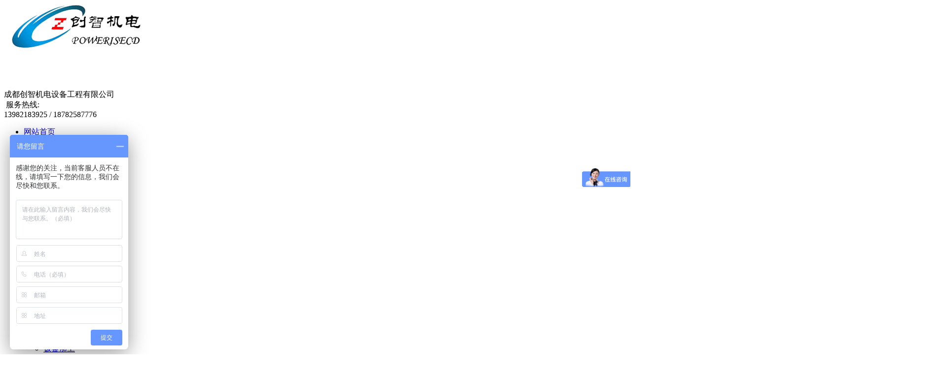

--- FILE ---
content_type: text/html; charset=utf-8
request_url: http://powerisecd.com/index.php?m=content&c=index&a=lists&catid=20
body_size: 26322
content:
<!-- page.html -->
<!DOCTYPE html>
<html lang=zh-cn">

<head>
    <meta charset="UTF-8">
    <meta name="viewport" content="width=device-width, initial-scale=1.0">
    <meta http-equiv="X-UA-Compatible" content="ie=edge">
    <title>联系我们 - 成都创智机电设备工程有限公司</title>
    <meta name="keywords" content="联系我们">
    <meta name="description" content="">
    <meta name="renderer" content="webkit">
    <link rel="shortcut icon" href="/favicon.ico"/>
    <link rel="bookmark" href="/favicon.ico"/>
        <link href="/phpcms/templates/default/pc/skin/css/left.css" rel="stylesheet">
        <link href="/phpcms/templates/default/pc/skin/css/index.css" rel="stylesheet">
    <link href="/phpcms/templates/default/pc/skin/css/animate.min.css" rel="stylesheet">
    <link href="/phpcms/templates/default/pc/skin/css/idangerous.swiper.css" rel="stylesheet">
    <script type="text/javascript" src="/phpcms/templates/default/pc/skin/js/jquery.min.js"></script>
    <script type="text/javascript" src="/phpcms/templates/default/pc/skin/js/wow.min.js"></script>
    <script type="text/javascript" src="/phpcms/templates/default/pc/skin/js/common.js"></script>
    <script type="text/javascript" src="/phpcms/templates/default/pc/skin/js/tool.js"></script>
    <script type="text/javascript" src="/phpcms/templates/default/pc/skin/js/idangerous.swiper.min.js"></script>
    <!--[if ! IE 10]>
    <script src="https://cdn.staticfile.org/respond.js/1.4.2/respond.min.js"></script>
    <script src="https://cdn.staticfile.org/html5shiv/r29/html5.min.js"></script>
    <script type="text/javascript" src="/phpcms/templates/default/pc/skin/js/bgimg.js"></script>
    <![endif]-->
</head>

<body>
        <!-- 读取在首页显示的栏目isindexcol = 1 or 2 -->
            <!-- ******次出现的单网页，图片模型和文章模型取他们的id -->
        <div class="header">
        <div class="c-container">
            <div class="h-left pull-left">
                                <a href="/"><img class="" src="/uploadfile/2020/0331/20200331105008122.png" alt=""></a>
            </div>
            <div class="h-hd">
                <div class="site-des">
                    成都创智机电设备工程有限公司                </div>
                                <div class="tel pull-right">
                    <img src="/phpcms/templates/default/pc/skin/images/tel.png" alt=""> 服务热线: <br> <span>13982183925 / 18782587776<br />
</span>
                </div>
                <div class="clear"></div>
            </div>

            <div class="clear"></div>
        </div>
        <div class="h-nav">
            <div class="hd-nav text-center">
                <div class="c-container">
                                        <ul class="nav-f">
                        <li class="top-a"><a href="/">网站首页</a></li>
                                                <li class="top-a"><a href="/index.php?m=content&c=index&a=lists&catid=19">关于我们</a>
                                                        <ul class="nav-1">
                                                                                                <li><a href="/index.php?m=content&c=index&a=lists&catid=83">经营理念</a>
                                                                    </li>
                                                                                                                                <li><a href="/index.php?m=content&c=index&a=lists&catid=90">荣誉资质</a>
                                                                    </li>
                                                                                            </ul>
                                                    </li>
                                                <li class="top-a"><a href="/index.php?m=content&c=index&a=lists&catid=8">产品展示</a>
                                                        <ul class="nav-1">
                                                                                                <li><a href="/index.php?m=content&c=index&a=lists&catid=173">各类输送线</a>
                                                                        <ul class="nav-2">
                                                                                                                        <li><a href="/index.php?m=content&c=index&a=lists&catid=197">皮带输送线</a></li>
                                                                                                                                                                <li><a href="/index.php?m=content&c=index&a=lists&catid=198">滚筒输送线</a></li>
                                                                                                                                                                <li><a href="/index.php?m=content&c=index&a=lists&catid=199">顶板链输送线</a></li>
                                                                                                                                                                <li><a href="/index.php?m=content&c=index&a=lists&catid=200">网带输送线</a></li>
                                                                                                                                                                <li><a href="/index.php?m=content&c=index&a=lists&catid=201">倍速链输送线</a></li>
                                                                                                                                                                <li><a href="/index.php?m=content&c=index&a=lists&catid=202">悬挂输送线</a></li>
                                                                                                                                                                <li><a href="/index.php?m=content&c=index&a=lists&catid=203">螺旋输送线</a></li>
                                                                                                                                                                <li><a href="/index.php?m=content&c=index&a=lists&catid=204">伸缩输送线</a></li>
                                                                                                                                                                <li><a href="/index.php?m=content&c=index&a=lists&catid=205">转弯输送线</a></li>
                                                                                                                                                                <li><a href="/index.php?m=content&c=index&a=lists&catid=206">爬坡输送线</a></li>
                                                                                                                                                                <li><a href="/index.php?m=content&c=index&a=lists&catid=207">管道输送线</a></li>
                                                                                                                                                                <li><a href="/index.php?m=content&c=index&a=lists&catid=208">插件输送线</a></li>
                                                                                                                                                                <li><a href="/index.php?m=content&c=index&a=lists&catid=209">旋转输送线</a></li>
                                                                                                                                                                <li><a href="/index.php?m=content&c=index&a=lists&catid=211">物流输送系统</a></li>
                                                                                                                                                                <li><a href="/index.php?m=content&c=index&a=lists&catid=225">提升机/斗提机</a></li>
                                                                                                                    </ul>
                                                                    </li>
                                                                                                                                <li><a href="/index.php?m=content&c=index&a=lists&catid=187">钣金加工</a>
                                                                        <ul class="nav-2">
                                                                                                                        <li><a href="/index.php?m=content&c=index&a=lists&catid=188">金属加工</a></li>
                                                                                                                                                                <li><a href="/index.php?m=content&c=index&a=lists&catid=189">工装夹具</a></li>
                                                                                                                    </ul>
                                                                    </li>
                                                                                                                                <li><a href="/index.php?m=content&c=index&a=lists&catid=190">食品机械</a>
                                                                        <ul class="nav-2">
                                                                                                                        <li><a href="/index.php?m=content&c=index&a=lists&catid=191">开箱封箱机</a></li>
                                                                                                                                                                <li><a href="/index.php?m=content&c=index&a=lists&catid=192">称重机</a></li>
                                                                                                                                                                <li><a href="/index.php?m=content&c=index&a=lists&catid=193">升降机</a></li>
                                                                                                                                                                <li><a href="/index.php?m=content&c=index&a=lists&catid=194">金检机</a></li>
                                                                                                                                                                <li><a href="/index.php?m=content&c=index&a=lists&catid=195">激光打码扫码机</a></li>
                                                                                                                                                                <li><a href="/index.php?m=content&c=index&a=lists&catid=196">机械手臂</a></li>
                                                                                                                                                                <li><a href="/index.php?m=content&c=index&a=lists&catid=219">炒制机</a></li>
                                                                                                                                                                <li><a href="/index.php?m=content&c=index&a=lists&catid=220">自动炒锅</a></li>
                                                                                                                                                                <li><a href="/index.php?m=content&c=index&a=lists&catid=221">给袋包装机</a></li>
                                                                                                                                                                <li><a href="/index.php?m=content&c=index&a=lists&catid=222">自动灌装机</a></li>
                                                                                                                                                                <li><a href="/index.php?m=content&c=index&a=lists&catid=224">巴氏灭菌设备</a></li>
                                                                                                                    </ul>
                                                                    </li>
                                                                                                                                <li><a href="/index.php?m=content&c=index&a=lists&catid=212">机电工程</a>
                                                                        <ul class="nav-2">
                                                                                                                        <li><a href="/index.php?m=content&c=index&a=lists&catid=214">机电安装</a></li>
                                                                                                                                                                <li><a href="/index.php?m=content&c=index&a=lists&catid=215">非标自动化</a></li>
                                                                                                                    </ul>
                                                                    </li>
                                                                                            </ul>
                                                    </li>
                                                <li class="top-a"><a href="/index.php?m=content&c=index&a=lists&catid=82">服务中心</a>
                                                        <ul class="nav-1">
                                                                                                <li><a href="/index.php?m=content&c=index&a=lists&catid=85">服务流程</a>
                                                                    </li>
                                                                                                                                <li><a href="/index.php?m=content&c=index&a=lists&catid=86">服务条款</a>
                                                                    </li>
                                                                                                                                <li><a href="/index.php?m=content&c=index&a=lists&catid=87">售后服务</a>
                                                                    </li>
                                                                                            </ul>
                                                    </li>
                                                <li class="top-a"><a href="/index.php?m=content&c=index&a=lists&catid=24">合作案例</a>
                                                    </li>
                                                <li class="top-a"><a href="/index.php?m=content&c=index&a=lists&catid=28">新闻中心</a>
                                                        <ul class="nav-1">
                                                                                                <li><a href="/index.php?m=content&c=index&a=lists&catid=77">行业新闻</a>
                                                                    </li>
                                                                                                                                <li><a href="/index.php?m=content&c=index&a=lists&catid=78">公司新闻</a>
                                                                    </li>
                                                                                            </ul>
                                                    </li>
                                                <li class="top-a"><a href="/index.php?m=content&c=index&a=lists&catid=20">联系我们</a>
                                                    </li>
                                            </ul>
                </div>
            </div>
        </div>
    </div>
    <div class="banner-box wow zoomIn">
        <div class="swiper-container" style="width: ****;height: ****;">
            <div class="swiper-wrapper">
                                                <div class="swiper-slide">
                    <img src="/uploadfile/2019/1125/20191125023149480.jpg" alt="">
                </div>
                                <div class="swiper-slide">
                    <img src="/uploadfile/2019/1125/20191125034912726.jpg" alt="">
                </div>
                            </div>
        </div>
    </div>
    <script>
        var mySwiper = new Swiper('.swiper-container', {
            loop: true,
            autoplay: 3000,
            speed: 1800,
            autoplayDisableOnInteraction: false,
            calculateHeight: true,
        })
    </script><div id="main">
	<div id="main_left">
    		<script type="text/javascript">
	$(function () {
		/*左侧导航*/
		if (!$(".left_nav").find("li").html())
			$(".left_nav").hide();
		$(".left_nav li").find("ul").prev().addClass("icon");
		$(".left_nav li ul").find(".highlight").parent().parent().first().find("a").addClass("on");
		//如果子栏目显示，则箭头向下
		$(".left_nav li span").toggle(function () {
			if ($(this).parent().children("ul").html()) {
				$(this).parent().children("a").addClass("on");
				$(this).children("a").addClass("on");
				$(this).parent().children("ul").stop(true, true).slideDown(500);
			} else {
				window.location.href = $(this).parent().children("a").attr("href");
			}
		}, function () {
			if ($(this).parent().children("ul").html()) {
				$(this).parent().children("a").removeClass("on");
				$(this).children("a").removeClass("on");
				$(this).parent().children("ul").stop(true, true).slideUp(500);
			}
		})
		$(".highlight").parent().stop(true, true).slideDown(500);
		//选取含有.highlight元素的上级栏目
	})
</script>

<!-- 留言、搜索没有$catid值会报错	-->

<div class="catname">
	<div class="dir">Product</div>
	<div class="zh">产品展示</div>
</div>
<div class="left_nav">
	<ul>
						<li><a href="/index.php?m=content&c=index&a=lists&catid=173">各类输送线</a></li>
				<li><a href="/index.php?m=content&c=index&a=lists&catid=187">钣金加工</a></li>
				<li><a href="/index.php?m=content&c=index&a=lists&catid=190">食品机械</a></li>
				<li><a href="/index.php?m=content&c=index&a=lists&catid=212">机电工程</a></li>
					</ul>
</div>
<div class="catname">
	<div class="dir">Contact Us</div>
	<div class="zh">联系我们</div>
</div>
<div class="left_list">
		<span style="color: rgb(34, 34, 34); font-family: Arial,Verdana,sans-serif; font-size: 14px; font-style: normal; font-variant: normal; font-weight: 400; letter-spacing: normal; orphans: 2; text-align: left; text-decoration: none; text-indent: 0px; text-transform: none; -webkit-text-stroke-width: 0px; white-space: normal; word-spacing: 0px;">成都创智机电设备工程有限公司<br />
网址：www.powerisecd.com<br />
电话：13982183925（舒经理）<br />
&nbsp; &nbsp; &nbsp; &nbsp; &nbsp; &nbsp;18782587776（唐经理）<br />
Q Q： 36637723<br />
邮箱:&nbsp;&nbsp; 36637723@qq.com<br />
地址：成都市郫都区港通北三路589号鑫和工业园</span>	</div>
<div class="left_ss">
	<div id="search-form">
		<form name="form1" id="form1" action="index.php">
			<input type="hidden" name="m" value="search" />
			<input type="hidden" name="c" value="index" />
			<input type="hidden" name="a" value="init" />
			<input type="hidden" name="typeid" value="" id="typeid" />
			<input type="hidden" name="siteid" value="1" id="siteid" />
			<input name="q" type="text" id="keywords" onfocus="if(value=='请输入关键字搜索详细内容'){value=''}" onblur="if(value==''){value=''}"
			 value="请输入关键字搜索详细内容" size="23" />
			<input type="submit" id="post-search" value="搜索">
		</form>
	</div>
</div>    </div>
    <div id="main_right">
    	<div id="content_lm"><span>你现在的位置：<a href="http://powerisecd.com">网站首页</a> >  <a href="http://powerisecd.com/index.php?m=content&c=index&a=lists&catid=20" title="联系我们">联系我们</a>  > </span>联系我们</div>
        <div id="content">
            <span style="font-size:14px;">成都创智机电设备工程有限公司<br />
网址：www.powerisecd.com<br />
电话：13982183925（舒经理）；18782587776（</span><span style="font-size: 14px;">唐经理</span><span style="font-size:14px;">）<br />
Q Q： 36637723<br />
邮箱:&nbsp;&nbsp; 36637723@qq.com<br />
地址：成都市郫都区港通北三路589号鑫和工业园</span><br />
<iframe frameborder="0" height="512" marginheight="0" marginwidth="0" scrolling="no" src="/index.php?a=map&amp;ifr=1" width="****"></iframe>        </div>
        <script>
            $('.f-form').removeClass('f-form');
        </script>
    </div>
    <div class="clear"></div>
</div>
﻿<div class="footer">
    <div class="clear"></div>
    <div class="line-6"></div>
    <div class="c-container wow zoomIn">
                <div class="qr pull-left">
            <div class="f-tel">
                <span>服务热线</span>
                13982183925 / 18782587776<br />
            </div>
                        <img alt="" src="/uploadfile/2019/1125/20191125011936253.png" style="width: 176px; height: 177px;" /><br />
            <div class="qr-title">官方微信</div>
        </div>
                <div class="f-nav">
            <ul>
                <li class="f-top-a"><a href="/">网站首页</a></li>
                                <li class="f-top-a"><a href="/index.php?m=content&c=index&a=lists&catid=19">关于我们</a>
                                        <ul class="f-nav-1">
                                                                        <li><a href="/index.php?m=content&c=index&a=lists&catid=83">经营理念</a></li>
                                                                                                <li><a href="/index.php?m=content&c=index&a=lists&catid=90">荣誉资质</a></li>
                                                                    </ul>
                                    </li>
                                <li class="f-top-a"><a href="/index.php?m=content&c=index&a=lists&catid=8">产品展示</a>
                                        <ul class="f-nav-1">
                                                                        <li><a href="/index.php?m=content&c=index&a=lists&catid=173">各类输送线</a></li>
                                                                                                <li><a href="/index.php?m=content&c=index&a=lists&catid=187">钣金加工</a></li>
                                                                                                <li><a href="/index.php?m=content&c=index&a=lists&catid=190">食品机械</a></li>
                                                                                                <li><a href="/index.php?m=content&c=index&a=lists&catid=212">机电工程</a></li>
                                                                    </ul>
                                    </li>
                                <li class="f-top-a"><a href="/index.php?m=content&c=index&a=lists&catid=82">服务中心</a>
                                        <ul class="f-nav-1">
                                                                        <li><a href="/index.php?m=content&c=index&a=lists&catid=85">服务流程</a></li>
                                                                                                <li><a href="/index.php?m=content&c=index&a=lists&catid=86">服务条款</a></li>
                                                                                                <li><a href="/index.php?m=content&c=index&a=lists&catid=87">售后服务</a></li>
                                                                    </ul>
                                    </li>
                                <li class="f-top-a"><a href="/index.php?m=content&c=index&a=lists&catid=24">合作案例</a>
                                    </li>
                                <li class="f-top-a"><a href="/index.php?m=content&c=index&a=lists&catid=28">新闻中心</a>
                                        <ul class="f-nav-1">
                                                                        <li><a href="/index.php?m=content&c=index&a=lists&catid=77">行业新闻</a></li>
                                                                                                <li><a href="/index.php?m=content&c=index&a=lists&catid=78">公司新闻</a></li>
                                                                    </ul>
                                    </li>
                                <li class="f-top-a"><a href="/index.php?m=content&c=index&a=lists&catid=20">联系我们</a>
                                    </li>
                            </ul>
            <div class="clear"></div>
        </div>
        <div class="clear"></div>
    </div>
    <div class="addr wow zoomIn">
        <div class="c-container">
                                    <div style="text-align: center;">版权所有&copy;成都创智机电设备工程有限公司 &nbsp; &nbsp; &nbsp; &nbsp; www.powerisecd.com &nbsp; &nbsp; &nbsp;&nbsp; 13982183925（舒经理）</div>
<div style="text-align: center;">地址：成都市郫都区港通北三路589号鑫和工业园 备案号：<a href="https://beian.miit.gov.cn/" rel="nofollow" target="_blank">蜀ICP备2022009409号-1</a></div>
        </div>
    </div>
</div>
<script>
     var _hmt = _hmt || [];
     (function() {
       var hm = document.createElement("script");
       hm.src = "https://hm.baidu.com/hm.js?558ba9874fc09e907805f02424d8503e";
       var s = document.getElementsByTagName("script")[0];
       s.parentNode.insertBefore(hm, s);
     })();
</script>
</body>
<script>
    new WOW().init();
</script>

</html>
<script language="javascript" src="/index.php?m=content&c=kefu&a=qqkefu&q=imkv&rand=1719358152"></script>

--- FILE ---
content_type: text/html; charset=utf-8
request_url: http://powerisecd.com/index.php?a=map&ifr=1
body_size: 5703
content:
<!DOCTYPE html PUBLIC "-//W3C//DTD XHTML 1.0 Transitional//EN" "http://www.w3.org/TR/xhtml1/DTD/xhtml1-transitional.dtd">
<html xmlns="http://www.w3.org/1999/xhtml">
<head>
<meta http-equiv="Content-Type" content="text/html; charset=utf-8" />
<title>地图</title>
<link type="text/css" rel="stylesheet" href="/phpcms/templates/default/pc/skin/css/map.css" />
<style type="text/css">
body { background:white;}
.clear {clear:both;line-height:0;font-size:0;height:0}
</style>
</head>

<body>
<div id="loading" style="display:none"></div>
<div id="l-map"></div>
<div class="clear"></div>
<div style="background:white;" id="ctrlpanel">
	<div class="tab-tip"id="travl-method">
		<a href="javascript:;"id="TransitRoute"class="cur">公交</a>
		<a href="javascript:;"id="DrivingRoute">驾车</a>
	</div>
	<div class="tab-con">
		起点：<span id="failSpan">自动定位失败，请输入起点地址（城市街名号）</span><br/><input type="text"id="l-begin"name="l-begin"size="60"/><br/>终点：<br/><input type="text"id="l-end"name="l-end"value="四川省成都市郫都区港通北三路589号鑫和工业园"size="60"/>&nbsp;&nbsp;<input type="button"id="l-confirm"value="确定"/>
	</div>
</div>
<div id="r-result" style="overflow:auto"></div>
</body>
</html>
<script type="text/javascript" src="/phpcms/templates/default/pc/skin/js/jquery-1.9.1.min.js"></script>
<script type="text/javascript" src="http://api.map.baidu.com/api?v=1.5&ak=B605c6b7d306d1119709ab461bac0fa3"></script>
<script type="text/javascript" src="/statics/js/mobile/bd_map.js"></script>
<script type="text/javascript" src="/statics/js/mobile/baiduMap.js"></script>
<script type="text/javascript">
$("#l-map").css("height",$(document).height()*0.6+"px");
var map = new BMap.Map("l-map"),transit = null,geol = false,gpsEnable = true,loadTimer,city="",TFlag=true,loc="",$lbegin = $('#l-begin'),
$lend = $('#l-end'),$method = $('#travl-method a'),$met = $('input[name=l-method]'),pEnd = new BMap.Point(104.07406, 30.622073),pCenter = new BMap.Point(104.07406,30.622073),TransitRoute=new BMap.TransitRoute(map,{renderOptions:{map: map,panel: "r-result",enableDragging : true}}),DrivingRoute=new BMap.DrivingRoute(map,{renderOptions:{map: map,panel: "r-result",enableDragging : true}});
map.centerAndZoom( pCenter ,16);
MarkIt();
$(window).resize(function() {
	//var mh=$("#l-map").height();dh=$(document).height()*0.5;
	//$("#l-map").css("height",dh+"px");
	//$("iframe[src*=map]",window.parent.document)[0].height=document.body.scrollHeight+dh-mh;
});
$('#l-confirm').bind('click',function() {
    $('#travl-method a.cur').trigger('click')
});
$method.bind('click',function() {
    $(this).addClass('cur').siblings().removeClass();
	if($.trim($lbegin.val())!=""){
		$('#l-map').css("z-index",100);
		$('#loading').show();
		if ($(this).attr('id')=="TransitRoute"){
			transit=TransitRoute;
			//BMap.removeOverlay(DrivingRoute);
			DrivingRoute.clearResults();
		}else{
			transit=DrivingRoute;
			//BMap.removeOverlay(TransitRoute);
			TransitRoute.clearResults();
		}
		myTransit();
		loadTimer = setInterval(function() {
			if (geol) {
				$('#loading').hide();
				clearInterval(loadTimer);
				$("iframe[src*=map]",window.parent.document)[0].height=Math.min(document.documentElement.scrollHeight,document.body.scrollHeight);
			}
		},
		1000);
		
	}
});
function MarkIt(){
	map.addControl(new BMap.NavigationControl());  //添加默认缩放平移控件
	var marker1 = new BMap.Marker(pEnd);  // 创建标注
	map.addOverlay(marker1);              // 将标注添加到地图中
	//marker1.setAnimation(BMAP_ANIMATION_BOUNCE);
	//创建信息窗口
	var infoWindow1 = new BMap.InfoWindow("四川省成都市郫都区港通北三路589号鑫和工业园",{
				  title : "成都创智机电设备工程有限公司" , // 信息窗口标题
				  enableMessage:true,//设置允许信息窗发送短息
				  message:""
	});
	marker1.openInfoWindow(infoWindow1);
	marker1.addEventListener("click", function(){this.openInfoWindow(infoWindow1);});
}

function myTransit() {
	$("#failSpan").hide();
    geol = false;
	if (loc==""||(loc!=""&&loc==$lbegin.val())){
		var geolocation = new BMap.Geolocation();
		geolocation.getCurrentPosition(function(r) {
			if (geolocation.getStatus() == BMAP_STATUS_SUCCESS) {
				var point = new BMap.Point(r.point.lng, r.point.lat);
				transit.search(point, pEnd);
				var gc = new BMap.Geocoder();
				gc.getLocation(point,
				function(rs) {
					var addComp = rs.addressComponents;
					var myPosAddr = addComp.province + addComp.city + addComp.district + addComp.street;
					city=addComp.city;
					loc=myPosAddr;
					if ($lbegin.val() == '') $lbegin.val(myPosAddr);
				});
				geol = !geol;
			}
		},
		{
			enableHighAccuracy: true
		});
	}
	
	if (!gpsEnable){
		locToTrans();
	}else{
		setTimeout(function() {
			if (!geol) {
				gpsEnable=false;
				locToTrans();
			}
		},
		5000)
	}
}
function locToTrans(){
	$("#failSpan").html("未找到，请输入起点详细地址（城市街名号）");
	if ($lbegin.val() == '') {
		$("#failSpan").show();
		$('#loading').hide();
		$lbegin.focus();
		return
	} else {
		if ($lbegin.val()!=""&&$lbegin.val().indexOf("市")<0)$lbegin.val("成都市"+$lbegin.val());
		var myGeo = new BMap.Geocoder();
		myGeo.getPoint($lbegin.val(),
		function(point) {
			if (point) {
				transit.search(point, pEnd);
				geol = !geol;
			}else{
				$("#failSpan").show();
				$('#loading').hide();
			}
		},
		city)
	}
}
//$(function(){$("iframe[src*=map]",window.parent.document)[0].height=1000});
</script>


--- FILE ---
content_type: application/javascript
request_url: http://powerisecd.com/statics/js/mobile/baiduMap.js
body_size: 5696
content:
/**
加载地图的主控类
*/
var MapControl = {
    staticWith: 512, //链接静态图宽度
    staticHeight: 320, //链接静态图的高度
    container: 'mapcontainer', //显示map的节点id
    defzoom: 12, //默认缩放比例
    map: '',
    marker: '',
    city: '成都',
    //city: '113.649644,34.75661',
    infoWinContent: '请输入贵公司的详细地址！',
    /**
    提示信息窗内容
    */
    infoOpts: {
        width: 100,     // 信息窗口宽度   
        height: 50,     // 信息窗口高度  
        title: "提示："  // 信息窗口标题   
    },


    /**
    *默认显示窗口
    */
    defWindow: function (point) {
        this.map = new BMap.Map(this.container);
        this.map.centerAndZoom(this.city, this.defzoom);  // 通过城市名初始化地图  
        this.map.enableScrollWheelZoom();  //启用地图滚轮放大缩小

        this.map.addEventListener("load", function () {
            // 初始化方法执行完成后即可获取地图中心点信息   
            MapControl.marker = new BMap.Marker(this.getCenter());        // 创建标注   
            this.addOverlay(MapControl.marker);                     // 将标注添加到地图中  
            MapControl.marker.enableDragging();
            var infoWindow = new BMap.InfoWindow(MapControl.infoWinContent, MapControl.infoOpts);  // 创建信息窗口对象   
            MapControl.marker.addEventListener("mouseover", function () {
                this.openInfoWindow(infoWindow);      // 打开信息窗口 
            })
            MapControl.marker.addEventListener("mouseout", function () {
                this.closeInfoWindow();      // 打开信息窗口 
            })
        })

        //map 增加操作
        this.map.addControl(new BMap.NavigationControl());
        this.map.addControl(new BMap.ScaleControl());
        this.map.addControl(new BMap.OverviewMapControl());
        this.map.addControl(new BMap.MapTypeControl());
    },

    //将具体地址转化为坐标创建地图
    adressToPoint: function (address, oMap) {
        oMap.removeOverlay(MapControl.marker); //定位新的标注时，清除之前的标注

        //创建地址解析的实例
        var myGeo = new BMap.Geocoder();
        myGeo.getPoint(address, function (point) {
            if (point) {
                oMap.centerAndZoom(point, 15);

                MapControl.marker = new BMap.Marker(point);        // 创建标注   
                oMap.addOverlay(MapControl.marker);                     // 将标注添加到地图中  
                MapControl.marker.enableDragging();
                var infoWindow = new BMap.InfoWindow(MapControl.infoWinContent, MapControl.infoOpts);  // 创建信息窗口对象   
                MapControl.marker.addEventListener("mouseover", function () {
                    this.openInfoWindow(infoWindow);      // 打开信息窗口 
                })
                MapControl.marker.addEventListener("mouseout", function () {
                    this.closeInfoWindow();      // 打开信息窗口 
                })
            }
        }, "全国");

    },
    /**
    * 搜索地址
    */
    search: function (address) {
        if (this.map == '' || this.map == 'undefined' || address == '') {
            return;
        }
        //this.city = address;
        //this.defWindow();
        this.adressToPoint(address, this.map);

    },

    /**
    * 获取静态图片地址
    */
    getStaticMap: function () {
        if (this.map == '' || this.map == 'undefined' || this.marker == '') {
            return;
        }
        var center = this.map.getCenter().lng + ',' + this.map.getCenter().lat;
        var markers = this.marker.getPosition().lng + ',' + this.marker.getPosition().lat;
        var zoom = this.map.getZoom();
        var staticmapstr = 'http://api.map.baidu.com/staticimage?center=' + center + '&markers=' + markers + '&zoom=' + zoom + '&width=' + this.staticWith + '&height=' + this.staticHeight;
        return staticmapstr;
    }
    ,

    /*获取地图中心的经纬度*/
    getCenter: function () {
        if (this.map == '' || this.map == 'undefined' || this.marker == '') {
            return;
        }
        var center = this.map.getCenter().lng + ',' + this.map.getCenter().lat;
        return center;
    },
    /*获取公司地图标注的经纬度*/
    getMarker: function () {
        if (this.map == '' || this.map == 'undefined' || this.marker == '') {
            return;
        }
        var markers = this.marker.getPosition().lng + ',' + this.marker.getPosition().lat;
        return markers;
    },
    getZoom: function () {

        if (this.map == '' || this.map == 'undefined' || this.marker == '') {
            return;
        }
        var zoom = this.map.getZoom();
        return zoom;
    }
    ,

    /**
    * 绑定 Event
    */
    bindEvent: function (btnsearch, txtaddress) {
        //binding mapsearch
        var mapsearch = document.getElementById(btnsearch);
        mapsearch.onclick = function () {
            var address = document.getElementById(txtaddress).value;

            if (address == "undefined" || address == "") {
                alert("请输入地址，再进行搜索！");
                return;
            }
            MapControl.search(address);
        }
    },

    /**
    * initMap
    */
    initMap: function (btnsearch, txtaddress) {

        this.bindEvent(btnsearch, txtaddress);
        this.defWindow();
    }
}




--- FILE ---
content_type: application/javascript
request_url: http://powerisecd.com/statics/js/mobile/bd_map.js
body_size: 4476
content:
/*publish date:2012-05-18 16:23:55*/

var map = "";  //地图对象
var b = "";    //标注对象
function initMap() {
    map = new BMap.Map(mapInfo.mapId);
    if (mapInfo.lon) {
        map.centerAndZoom(new BMap.Point(mapInfo.lon, mapInfo.lat), mapInfo.level)
    } else {
        var b = mapInfo.cityName ? mapInfo.cityName : "成都市";
        map.centerAndZoom(b, mapInfo.level)
    }
    map.enableScrollWheelZoom();
    var a = (mapInfo.isSmall) ? {
        type: BMAP_NAVIGATION_CONTROL_SMALL
    } : {};
    mapInfo.isFish && map.addControl(new BMap.NavigationControl(a));
    mapInfo.isOverview && map.addControl(new BMap.OverviewMapControl());
    if (mapInfo.lon) {
        showSingleMsg()
    }
}

//搜索地点定位
function funSearchMap(address) {
    if (address == "undefined" || address == "") {
        alert("请输入地址，再进行搜索！");
        return;
    }

    if (map == '' || map == 'undefined' || b == '') {
        return;
    }
    map.clearOverlays();

    //创建地址解析的实例
    var myGeo = new BMap.Geocoder();
    myGeo.getPoint(address, function (point) {
        if (point) {
            map.centerAndZoom(point, 16);
            b = new BMap.Marker(point);
            map.addOverlay(b);
            //b.enableDragging();

            var infoWindow = new BMap.InfoWindow(MapControl.infoWinContent, MapControl.infoOpts);  // 创建信息窗口对象   

            b.addEventListener("mouseover", function () {
                this.openInfoWindow(infoWindow);      // 打开信息窗口 
            })
            b.addEventListener("mouseout", function () {
                this.closeInfoWindow();      // 打开信息窗口 
            })
        }

    });

}

function startPoint() {
    map.addEventListener("click", handlePoint)
}
function handlePoint(b) {
    if (b.point) {
        map.clearOverlays();
        var a = new BMap.Marker(new BMap.Point(b.point.lng, b.point.lat));
        map.addOverlay(a);
        a.setAnimation(BMAP_ANIMATION_DROP);
        document.getElementById("mapData").value = b.point.lng + "," + b.point.lat
    } else {
        alert("地图标注失败,请重新标示");
        return false
    }
}
function showSingleMsg() {
    map.clearOverlays();
    var a = new BMap.Point(mapInfo.lon, mapInfo.lat);
    var remark = new BMap.Point(mapInfo.clon, mapInfo.clat);
    //var d = new BMap.Icon(mapInfo.icon, new BMap.Size(32, 32));
    var e = {
        width: mapInfo.msgWidth,
        height: mapInfo.msgHeight,
        title: mapInfo.msgTitle,
        offset: new BMap.Size(0, -15)
    };
    var c = new BMap.InfoWindow(mapInfo.msgContent, e);
    if (mapInfo.isMsg) {
        map.openInfoWindow(c, a)
    }
    b = new BMap.Marker(remark);
    //b.setIcon(d);
    map.addOverlay(b);

    b.addEventListener("click",
    function () {
        this.openInfoWindow(c)
    })
};


/*获取地图中心的经纬度*/
function getCenter() {
    if (map == '' || map == 'undefined' || b == '') {
        return;
    }
    var center = map.getCenter().lng + ',' + map.getCenter().lat;
    return center;
}


/*获取公司地图标注的经纬度*/
function getMarker() {
    if (map == '' || map == 'undefined' || b == '') {
        return;
    }
    var markers = b.getPosition().lng + ',' + b.getPosition().lat;
    return markers;
}

/*获取地图的级别*/
function getZoom() {
    if (map == '' || map == 'undefined' || b == '') {
        return;
    }
    var zoom = map.getZoom();
    return zoom;
}

/**
* 获取静态图片地址
*/
function getStaticMap() {
    if (map == '' || map == 'undefined' || b == '') {
        return;
    }
    var center = map.getCenter().lng + ',' + map.getCenter().lat;
    var markers = b.getPosition().lng + ',' + b.getPosition().lat;
    var zoom = map.getZoom();
    var staticmapstr = 'http://api.map.baidu.com/staticimage?center=' + center + '&markers=' + markers + '&zoom=' + zoom + '&width=' + MapControl.staticWith + '&height=' + MapControl.staticHeight;
    return staticmapstr;
}

//调用腾讯的接口得到城市(接口不可用)
function get_ip_place() {
    var ip = file_get_contents("http://fw.qq.com/ipaddress");
    ip = str_replace('"', ' ', ip);
    var ip2 = explode("(", ip);
    var a = substr(ip2[1], 0, -2);
    var b = explode(",", a);
    return b;
}